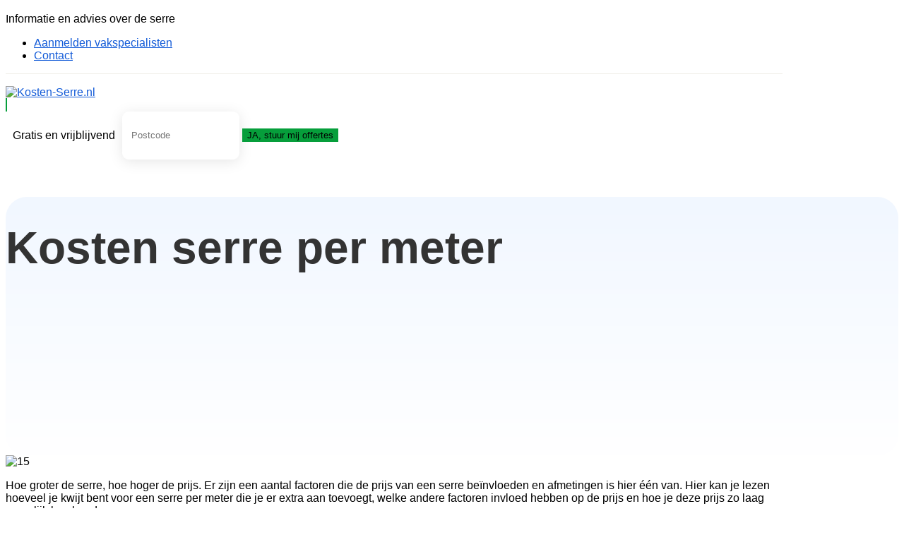

--- FILE ---
content_type: text/html; charset=UTF-8
request_url: https://www.kosten-serre.nl/per-meter/
body_size: 16800
content:
<!DOCTYPE html>
<html lang="nl-NL" class="no-js">
   <head>
      <meta charset="UTF-8">
      <meta name="viewport" content="width=device-width">
      <link rel="profile" href="//gmpg.org/xfn/11">
      <link rel="pingback" href="//www.kosten-serre.nl/xmlrpc.php">
      <link href="//www.kosten-serre.nl/wp-content/themes/teamoa/assets/css/main_style.css" rel="stylesheet">
      <title>Kosten serre per meter &#8211; Kosten-Serre.nl</title>
    <style>
        #wpadminbar #wp-admin-bar-p404_free_top_button .ab-icon:before {
            content: "\f103";
            color: red;
            top: 2px;
        }
    </style>
<meta name='robots' content='max-image-preview:large, max-snippet:-1, max-video-preview:-1' />
<link rel="canonical" href="https://www.kosten-serre.nl/per-meter/">
<meta name="description" content="Hoe groter de serre, hoe hoger de prijs. Er zijn een aantal factoren die de prijs van een serre beïnvloeden en afmetingen is hier één van. Hier kan je lezen hoe">
<meta property="og:title" content="Kosten serre per meter &#8211; Kosten-Serre.nl">
<meta property="og:type" content="article">
<meta property="og:image" content="//www.kosten-serre.nl/wp-content/uploads/15.png">
<meta property="og:image:width" content="750">
<meta property="og:image:height" content="500">
<meta property="og:image:alt" content="15">
<meta property="og:description" content="Hoe groter de serre, hoe hoger de prijs. Er zijn een aantal factoren die de prijs van een serre beïnvloeden en afmetingen is hier één van. Hier kan je lezen hoe">
<meta property="og:url" content="//www.kosten-serre.nl/per-meter/">
<meta property="og:locale" content="nl_NL">
<meta property="og:site_name" content="Kosten-Serre.nl">
<meta property="article:published_time" content="2017-01-17T16:24:54+01:00">
<meta property="article:modified_time" content="2017-01-17T16:24:54+01:00">
<meta property="og:updated_time" content="2017-01-17T16:24:54+01:00">
<meta name="twitter:card" content="summary_large_image">
<meta name="twitter:image" content="//www.kosten-serre.nl/wp-content/uploads/15.png">
<meta name="author" content="sDFKJHSFSD34234FK34g8934gg49j8j8gjjJKFFFFFF">
<meta name="date" content="2017-01-17T16:24:54+01:00">
<link rel="alternate" type="application/rss+xml" title="Kosten-Serre.nl &raquo; feed" href="//www.kosten-serre.nl/feed/" />
<link rel="alternate" type="application/rss+xml" title="Kosten-Serre.nl &raquo; reacties feed" href="//www.kosten-serre.nl/comments/feed/" />
<link rel="alternate" title="oEmbed (JSON)" type="application/json+oembed" href="//www.kosten-serre.nl/wp-json/oembed/1.0/embed?url=https%3A%2F%2Fwww.kosten-serre.nl%2Fper-meter%2F" />
<link rel="alternate" title="oEmbed (XML)" type="text/xml+oembed" href="//www.kosten-serre.nl/wp-json/oembed/1.0/embed?url=https%3A%2F%2Fwww.kosten-serre.nl%2Fper-meter%2F&#038;format=xml" />
<style id='wp-img-auto-sizes-contain-inline-css'>
img:is([sizes=auto i],[sizes^="auto," i]){contain-intrinsic-size:3000px 1500px}
/*# sourceURL=wp-img-auto-sizes-contain-inline-css */
</style>

<style id='wp-emoji-styles-inline-css'>

	img.wp-smiley, img.emoji {
		display: inline !important;
		border: none !important;
		box-shadow: none !important;
		height: 1em !important;
		width: 1em !important;
		margin: 0 0.07em !important;
		vertical-align: -0.1em !important;
		background: none !important;
		padding: 0 !important;
	}
/*# sourceURL=wp-emoji-styles-inline-css */
</style>
<link rel='stylesheet' id='wp-block-library-css' href='//www.kosten-serre.nl/wp-includes/css/dist/block-library/style.min.css?ver=6.9' media='all' />
<style id='wp-block-heading-inline-css'>
h1:where(.wp-block-heading).has-background,h2:where(.wp-block-heading).has-background,h3:where(.wp-block-heading).has-background,h4:where(.wp-block-heading).has-background,h5:where(.wp-block-heading).has-background,h6:where(.wp-block-heading).has-background{padding:1.25em 2.375em}h1.has-text-align-left[style*=writing-mode]:where([style*=vertical-lr]),h1.has-text-align-right[style*=writing-mode]:where([style*=vertical-rl]),h2.has-text-align-left[style*=writing-mode]:where([style*=vertical-lr]),h2.has-text-align-right[style*=writing-mode]:where([style*=vertical-rl]),h3.has-text-align-left[style*=writing-mode]:where([style*=vertical-lr]),h3.has-text-align-right[style*=writing-mode]:where([style*=vertical-rl]),h4.has-text-align-left[style*=writing-mode]:where([style*=vertical-lr]),h4.has-text-align-right[style*=writing-mode]:where([style*=vertical-rl]),h5.has-text-align-left[style*=writing-mode]:where([style*=vertical-lr]),h5.has-text-align-right[style*=writing-mode]:where([style*=vertical-rl]),h6.has-text-align-left[style*=writing-mode]:where([style*=vertical-lr]),h6.has-text-align-right[style*=writing-mode]:where([style*=vertical-rl]){rotate:180deg}
/*# sourceURL=//www.kosten-serre.nl/wp-includes/blocks/heading/style.min.css */
</style>
<style id='wp-block-image-inline-css'>
.wp-block-image>a,.wp-block-image>figure>a{display:inline-block}.wp-block-image img{box-sizing:border-box;height:auto;max-width:100%;vertical-align:bottom}@media not (prefers-reduced-motion){.wp-block-image img.hide{visibility:hidden}.wp-block-image img.show{animation:show-content-image .4s}}.wp-block-image[style*=border-radius] img,.wp-block-image[style*=border-radius]>a{border-radius:inherit}.wp-block-image.has-custom-border img{box-sizing:border-box}.wp-block-image.aligncenter{text-align:center}.wp-block-image.alignfull>a,.wp-block-image.alignwide>a{width:100%}.wp-block-image.alignfull img,.wp-block-image.alignwide img{height:auto;width:100%}.wp-block-image .aligncenter,.wp-block-image .alignleft,.wp-block-image .alignright,.wp-block-image.aligncenter,.wp-block-image.alignleft,.wp-block-image.alignright{display:table}.wp-block-image .aligncenter>figcaption,.wp-block-image .alignleft>figcaption,.wp-block-image .alignright>figcaption,.wp-block-image.aligncenter>figcaption,.wp-block-image.alignleft>figcaption,.wp-block-image.alignright>figcaption{caption-side:bottom;display:table-caption}.wp-block-image .alignleft{float:left;margin:.5em 1em .5em 0}.wp-block-image .alignright{float:right;margin:.5em 0 .5em 1em}.wp-block-image .aligncenter{margin-left:auto;margin-right:auto}.wp-block-image :where(figcaption){margin-bottom:1em;margin-top:.5em}.wp-block-image.is-style-circle-mask img{border-radius:9999px}@supports ((-webkit-mask-image:none) or (mask-image:none)) or (-webkit-mask-image:none){.wp-block-image.is-style-circle-mask img{border-radius:0;-webkit-mask-image:url('data:image/svg+xml;utf8,<svg viewBox="0 0 100 100" xmlns="//www.w3.org/2000/svg"><circle cx="50" cy="50" r="50"/></svg>');mask-image:url('data:image/svg+xml;utf8,<svg viewBox="0 0 100 100" xmlns="//www.w3.org/2000/svg"><circle cx="50" cy="50" r="50"/></svg>');mask-mode:alpha;-webkit-mask-position:center;mask-position:center;-webkit-mask-repeat:no-repeat;mask-repeat:no-repeat;-webkit-mask-size:contain;mask-size:contain}}:root :where(.wp-block-image.is-style-rounded img,.wp-block-image .is-style-rounded img){border-radius:9999px}.wp-block-image figure{margin:0}.wp-lightbox-container{display:flex;flex-direction:column;position:relative}.wp-lightbox-container img{cursor:zoom-in}.wp-lightbox-container img:hover+button{opacity:1}.wp-lightbox-container button{align-items:center;backdrop-filter:blur(16px) saturate(180%);background-color:#5a5a5a40;border:none;border-radius:4px;cursor:zoom-in;display:flex;height:20px;justify-content:center;opacity:0;padding:0;position:absolute;right:16px;text-align:center;top:16px;width:20px;z-index:100}@media not (prefers-reduced-motion){.wp-lightbox-container button{transition:opacity .2s ease}}.wp-lightbox-container button:focus-visible{outline:3px auto #5a5a5a40;outline:3px auto -webkit-focus-ring-color;outline-offset:3px}.wp-lightbox-container button:hover{cursor:pointer;opacity:1}.wp-lightbox-container button:focus{opacity:1}.wp-lightbox-container button:focus,.wp-lightbox-container button:hover,.wp-lightbox-container button:not(:hover):not(:active):not(.has-background){background-color:#5a5a5a40;border:none}.wp-lightbox-overlay{box-sizing:border-box;cursor:zoom-out;height:100vh;left:0;overflow:hidden;position:fixed;top:0;visibility:hidden;width:100%;z-index:100000}.wp-lightbox-overlay .close-button{align-items:center;cursor:pointer;display:flex;justify-content:center;min-height:40px;min-width:40px;padding:0;position:absolute;right:calc(env(safe-area-inset-right) + 16px);top:calc(env(safe-area-inset-top) + 16px);z-index:5000000}.wp-lightbox-overlay .close-button:focus,.wp-lightbox-overlay .close-button:hover,.wp-lightbox-overlay .close-button:not(:hover):not(:active):not(.has-background){background:none;border:none}.wp-lightbox-overlay .lightbox-image-container{height:var(--wp--lightbox-container-height);left:50%;overflow:hidden;position:absolute;top:50%;transform:translate(-50%,-50%);transform-origin:top left;width:var(--wp--lightbox-container-width);z-index:9999999999}.wp-lightbox-overlay .wp-block-image{align-items:center;box-sizing:border-box;display:flex;height:100%;justify-content:center;margin:0;position:relative;transform-origin:0 0;width:100%;z-index:3000000}.wp-lightbox-overlay .wp-block-image img{height:var(--wp--lightbox-image-height);min-height:var(--wp--lightbox-image-height);min-width:var(--wp--lightbox-image-width);width:var(--wp--lightbox-image-width)}.wp-lightbox-overlay .wp-block-image figcaption{display:none}.wp-lightbox-overlay button{background:none;border:none}.wp-lightbox-overlay .scrim{background-color:#fff;height:100%;opacity:.9;position:absolute;width:100%;z-index:2000000}.wp-lightbox-overlay.active{visibility:visible}@media not (prefers-reduced-motion){.wp-lightbox-overlay.active{animation:turn-on-visibility .25s both}.wp-lightbox-overlay.active img{animation:turn-on-visibility .35s both}.wp-lightbox-overlay.show-closing-animation:not(.active){animation:turn-off-visibility .35s both}.wp-lightbox-overlay.show-closing-animation:not(.active) img{animation:turn-off-visibility .25s both}.wp-lightbox-overlay.zoom.active{animation:none;opacity:1;visibility:visible}.wp-lightbox-overlay.zoom.active .lightbox-image-container{animation:lightbox-zoom-in .4s}.wp-lightbox-overlay.zoom.active .lightbox-image-container img{animation:none}.wp-lightbox-overlay.zoom.active .scrim{animation:turn-on-visibility .4s forwards}.wp-lightbox-overlay.zoom.show-closing-animation:not(.active){animation:none}.wp-lightbox-overlay.zoom.show-closing-animation:not(.active) .lightbox-image-container{animation:lightbox-zoom-out .4s}.wp-lightbox-overlay.zoom.show-closing-animation:not(.active) .lightbox-image-container img{animation:none}.wp-lightbox-overlay.zoom.show-closing-animation:not(.active) .scrim{animation:turn-off-visibility .4s forwards}}@keyframes show-content-image{0%{visibility:hidden}99%{visibility:hidden}to{visibility:visible}}@keyframes turn-on-visibility{0%{opacity:0}to{opacity:1}}@keyframes turn-off-visibility{0%{opacity:1;visibility:visible}99%{opacity:0;visibility:visible}to{opacity:0;visibility:hidden}}@keyframes lightbox-zoom-in{0%{transform:translate(calc((-100vw + var(--wp--lightbox-scrollbar-width))/2 + var(--wp--lightbox-initial-left-position)),calc(-50vh + var(--wp--lightbox-initial-top-position))) scale(var(--wp--lightbox-scale))}to{transform:translate(-50%,-50%) scale(1)}}@keyframes lightbox-zoom-out{0%{transform:translate(-50%,-50%) scale(1);visibility:visible}99%{visibility:visible}to{transform:translate(calc((-100vw + var(--wp--lightbox-scrollbar-width))/2 + var(--wp--lightbox-initial-left-position)),calc(-50vh + var(--wp--lightbox-initial-top-position))) scale(var(--wp--lightbox-scale));visibility:hidden}}
/*# sourceURL=//www.kosten-serre.nl/wp-includes/blocks/image/style.min.css */
</style>
<style id='wp-block-image-theme-inline-css'>
:root :where(.wp-block-image figcaption){color:#555;font-size:13px;text-align:center}.is-dark-theme :root :where(.wp-block-image figcaption){color:#ffffffa6}.wp-block-image{margin:0 0 1em}
/*# sourceURL=//www.kosten-serre.nl/wp-includes/blocks/image/theme.min.css */
</style>
<style id='wp-block-latest-posts-inline-css'>
.wp-block-latest-posts{box-sizing:border-box}.wp-block-latest-posts.alignleft{margin-right:2em}.wp-block-latest-posts.alignright{margin-left:2em}.wp-block-latest-posts.wp-block-latest-posts__list{list-style:none}.wp-block-latest-posts.wp-block-latest-posts__list li{clear:both;overflow-wrap:break-word}.wp-block-latest-posts.is-grid{display:flex;flex-wrap:wrap}.wp-block-latest-posts.is-grid li{margin:0 1.25em 1.25em 0;width:100%}@media (min-width:600px){.wp-block-latest-posts.columns-2 li{width:calc(50% - .625em)}.wp-block-latest-posts.columns-2 li:nth-child(2n){margin-right:0}.wp-block-latest-posts.columns-3 li{width:calc(33.33333% - .83333em)}.wp-block-latest-posts.columns-3 li:nth-child(3n){margin-right:0}.wp-block-latest-posts.columns-4 li{width:calc(25% - .9375em)}.wp-block-latest-posts.columns-4 li:nth-child(4n){margin-right:0}.wp-block-latest-posts.columns-5 li{width:calc(20% - 1em)}.wp-block-latest-posts.columns-5 li:nth-child(5n){margin-right:0}.wp-block-latest-posts.columns-6 li{width:calc(16.66667% - 1.04167em)}.wp-block-latest-posts.columns-6 li:nth-child(6n){margin-right:0}}:root :where(.wp-block-latest-posts.is-grid){padding:0}:root :where(.wp-block-latest-posts.wp-block-latest-posts__list){padding-left:0}.wp-block-latest-posts__post-author,.wp-block-latest-posts__post-date{display:block;font-size:.8125em}.wp-block-latest-posts__post-excerpt,.wp-block-latest-posts__post-full-content{margin-bottom:1em;margin-top:.5em}.wp-block-latest-posts__featured-image a{display:inline-block}.wp-block-latest-posts__featured-image img{height:auto;max-width:100%;width:auto}.wp-block-latest-posts__featured-image.alignleft{float:left;margin-right:1em}.wp-block-latest-posts__featured-image.alignright{float:right;margin-left:1em}.wp-block-latest-posts__featured-image.aligncenter{margin-bottom:1em;text-align:center}
/*# sourceURL=//www.kosten-serre.nl/wp-includes/blocks/latest-posts/style.min.css */
</style>
<style id='wp-block-group-inline-css'>
.wp-block-group{box-sizing:border-box}:where(.wp-block-group.wp-block-group-is-layout-constrained){position:relative}
/*# sourceURL=//www.kosten-serre.nl/wp-includes/blocks/group/style.min.css */
</style>
<style id='wp-block-group-theme-inline-css'>
:where(.wp-block-group.has-background){padding:1.25em 2.375em}
/*# sourceURL=//www.kosten-serre.nl/wp-includes/blocks/group/theme.min.css */
</style>
<style id='wp-block-paragraph-inline-css'>
.is-small-text{font-size:.875em}.is-regular-text{font-size:1em}.is-large-text{font-size:2.25em}.is-larger-text{font-size:3em}.has-drop-cap:not(:focus):first-letter{float:left;font-size:8.4em;font-style:normal;font-weight:100;line-height:.68;margin:.05em .1em 0 0;text-transform:uppercase}body.rtl .has-drop-cap:not(:focus):first-letter{float:none;margin-left:.1em}p.has-drop-cap.has-background{overflow:hidden}:root :where(p.has-background){padding:1.25em 2.375em}:where(p.has-text-color:not(.has-link-color)) a{color:inherit}p.has-text-align-left[style*="writing-mode:vertical-lr"],p.has-text-align-right[style*="writing-mode:vertical-rl"]{rotate:180deg}
/*# sourceURL=//www.kosten-serre.nl/wp-includes/blocks/paragraph/style.min.css */
</style>
<style id='wp-block-quote-inline-css'>
.wp-block-quote{box-sizing:border-box;overflow-wrap:break-word}.wp-block-quote.is-large:where(:not(.is-style-plain)),.wp-block-quote.is-style-large:where(:not(.is-style-plain)){margin-bottom:1em;padding:0 1em}.wp-block-quote.is-large:where(:not(.is-style-plain)) p,.wp-block-quote.is-style-large:where(:not(.is-style-plain)) p{font-size:1.5em;font-style:italic;line-height:1.6}.wp-block-quote.is-large:where(:not(.is-style-plain)) cite,.wp-block-quote.is-large:where(:not(.is-style-plain)) footer,.wp-block-quote.is-style-large:where(:not(.is-style-plain)) cite,.wp-block-quote.is-style-large:where(:not(.is-style-plain)) footer{font-size:1.125em;text-align:right}.wp-block-quote>cite{display:block}
/*# sourceURL=//www.kosten-serre.nl/wp-includes/blocks/quote/style.min.css */
</style>
<style id='wp-block-quote-theme-inline-css'>
.wp-block-quote{border-left:.25em solid;margin:0 0 1.75em;padding-left:1em}.wp-block-quote cite,.wp-block-quote footer{color:currentColor;font-size:.8125em;font-style:normal;position:relative}.wp-block-quote:where(.has-text-align-right){border-left:none;border-right:.25em solid;padding-left:0;padding-right:1em}.wp-block-quote:where(.has-text-align-center){border:none;padding-left:0}.wp-block-quote.is-large,.wp-block-quote.is-style-large,.wp-block-quote:where(.is-style-plain){border:none}
/*# sourceURL=//www.kosten-serre.nl/wp-includes/blocks/quote/theme.min.css */
</style>
<style id='wp-block-table-inline-css'>
.wp-block-table{overflow-x:auto}.wp-block-table table{border-collapse:collapse;width:100%}.wp-block-table thead{border-bottom:3px solid}.wp-block-table tfoot{border-top:3px solid}.wp-block-table td,.wp-block-table th{border:1px solid;padding:.5em}.wp-block-table .has-fixed-layout{table-layout:fixed;width:100%}.wp-block-table .has-fixed-layout td,.wp-block-table .has-fixed-layout th{word-break:break-word}.wp-block-table.aligncenter,.wp-block-table.alignleft,.wp-block-table.alignright{display:table;width:auto}.wp-block-table.aligncenter td,.wp-block-table.aligncenter th,.wp-block-table.alignleft td,.wp-block-table.alignleft th,.wp-block-table.alignright td,.wp-block-table.alignright th{word-break:break-word}.wp-block-table .has-subtle-light-gray-background-color{background-color:#f3f4f5}.wp-block-table .has-subtle-pale-green-background-color{background-color:#e9fbe5}.wp-block-table .has-subtle-pale-blue-background-color{background-color:#e7f5fe}.wp-block-table .has-subtle-pale-pink-background-color{background-color:#fcf0ef}.wp-block-table.is-style-stripes{background-color:initial;border-collapse:inherit;border-spacing:0}.wp-block-table.is-style-stripes tbody tr:nth-child(odd){background-color:#f0f0f0}.wp-block-table.is-style-stripes.has-subtle-light-gray-background-color tbody tr:nth-child(odd){background-color:#f3f4f5}.wp-block-table.is-style-stripes.has-subtle-pale-green-background-color tbody tr:nth-child(odd){background-color:#e9fbe5}.wp-block-table.is-style-stripes.has-subtle-pale-blue-background-color tbody tr:nth-child(odd){background-color:#e7f5fe}.wp-block-table.is-style-stripes.has-subtle-pale-pink-background-color tbody tr:nth-child(odd){background-color:#fcf0ef}.wp-block-table.is-style-stripes td,.wp-block-table.is-style-stripes th{border-color:#0000}.wp-block-table.is-style-stripes{border-bottom:1px solid #f0f0f0}.wp-block-table .has-border-color td,.wp-block-table .has-border-color th,.wp-block-table .has-border-color tr,.wp-block-table .has-border-color>*{border-color:inherit}.wp-block-table table[style*=border-top-color] tr:first-child,.wp-block-table table[style*=border-top-color] tr:first-child td,.wp-block-table table[style*=border-top-color] tr:first-child th,.wp-block-table table[style*=border-top-color]>*,.wp-block-table table[style*=border-top-color]>* td,.wp-block-table table[style*=border-top-color]>* th{border-top-color:inherit}.wp-block-table table[style*=border-top-color] tr:not(:first-child){border-top-color:initial}.wp-block-table table[style*=border-right-color] td:last-child,.wp-block-table table[style*=border-right-color] th,.wp-block-table table[style*=border-right-color] tr,.wp-block-table table[style*=border-right-color]>*{border-right-color:inherit}.wp-block-table table[style*=border-bottom-color] tr:last-child,.wp-block-table table[style*=border-bottom-color] tr:last-child td,.wp-block-table table[style*=border-bottom-color] tr:last-child th,.wp-block-table table[style*=border-bottom-color]>*,.wp-block-table table[style*=border-bottom-color]>* td,.wp-block-table table[style*=border-bottom-color]>* th{border-bottom-color:inherit}.wp-block-table table[style*=border-bottom-color] tr:not(:last-child){border-bottom-color:initial}.wp-block-table table[style*=border-left-color] td:first-child,.wp-block-table table[style*=border-left-color] th,.wp-block-table table[style*=border-left-color] tr,.wp-block-table table[style*=border-left-color]>*{border-left-color:inherit}.wp-block-table table[style*=border-style] td,.wp-block-table table[style*=border-style] th,.wp-block-table table[style*=border-style] tr,.wp-block-table table[style*=border-style]>*{border-style:inherit}.wp-block-table table[style*=border-width] td,.wp-block-table table[style*=border-width] th,.wp-block-table table[style*=border-width] tr,.wp-block-table table[style*=border-width]>*{border-style:inherit;border-width:inherit}
/*# sourceURL=//www.kosten-serre.nl/wp-includes/blocks/table/style.min.css */
</style>
<style id='wp-block-table-theme-inline-css'>
.wp-block-table{margin:0 0 1em}.wp-block-table td,.wp-block-table th{word-break:normal}.wp-block-table :where(figcaption){color:#555;font-size:13px;text-align:center}.is-dark-theme .wp-block-table :where(figcaption){color:#ffffffa6}
/*# sourceURL=//www.kosten-serre.nl/wp-includes/blocks/table/theme.min.css */
</style>
<style id='global-styles-inline-css'>
:root{--wp--preset--aspect-ratio--square: 1;--wp--preset--aspect-ratio--4-3: 4/3;--wp--preset--aspect-ratio--3-4: 3/4;--wp--preset--aspect-ratio--3-2: 3/2;--wp--preset--aspect-ratio--2-3: 2/3;--wp--preset--aspect-ratio--16-9: 16/9;--wp--preset--aspect-ratio--9-16: 9/16;--wp--preset--color--black: #000000;--wp--preset--color--cyan-bluish-gray: #abb8c3;--wp--preset--color--white: #fff;--wp--preset--color--pale-pink: #f78da7;--wp--preset--color--vivid-red: #cf2e2e;--wp--preset--color--luminous-vivid-orange: #ff6900;--wp--preset--color--luminous-vivid-amber: #fcb900;--wp--preset--color--light-green-cyan: #7bdcb5;--wp--preset--color--vivid-green-cyan: #00d084;--wp--preset--color--pale-cyan-blue: #8ed1fc;--wp--preset--color--vivid-cyan-blue: #0693e3;--wp--preset--color--vivid-purple: #9b51e0;--wp--preset--color--dark-gray: #111;--wp--preset--color--light-gray: #f1f1f1;--wp--preset--color--yellow: #f4ca16;--wp--preset--color--dark-brown: #352712;--wp--preset--color--medium-pink: #e53b51;--wp--preset--color--light-pink: #ffe5d1;--wp--preset--color--dark-purple: #2e2256;--wp--preset--color--purple: #674970;--wp--preset--color--blue-gray: #22313f;--wp--preset--color--bright-blue: #55c3dc;--wp--preset--color--light-blue: #e9f2f9;--wp--preset--gradient--vivid-cyan-blue-to-vivid-purple: linear-gradient(135deg,rgb(6,147,227) 0%,rgb(155,81,224) 100%);--wp--preset--gradient--light-green-cyan-to-vivid-green-cyan: linear-gradient(135deg,rgb(122,220,180) 0%,rgb(0,208,130) 100%);--wp--preset--gradient--luminous-vivid-amber-to-luminous-vivid-orange: linear-gradient(135deg,rgb(252,185,0) 0%,rgb(255,105,0) 100%);--wp--preset--gradient--luminous-vivid-orange-to-vivid-red: linear-gradient(135deg,rgb(255,105,0) 0%,rgb(207,46,46) 100%);--wp--preset--gradient--very-light-gray-to-cyan-bluish-gray: linear-gradient(135deg,rgb(238,238,238) 0%,rgb(169,184,195) 100%);--wp--preset--gradient--cool-to-warm-spectrum: linear-gradient(135deg,rgb(74,234,220) 0%,rgb(151,120,209) 20%,rgb(207,42,186) 40%,rgb(238,44,130) 60%,rgb(251,105,98) 80%,rgb(254,248,76) 100%);--wp--preset--gradient--blush-light-purple: linear-gradient(135deg,rgb(255,206,236) 0%,rgb(152,150,240) 100%);--wp--preset--gradient--blush-bordeaux: linear-gradient(135deg,rgb(254,205,165) 0%,rgb(254,45,45) 50%,rgb(107,0,62) 100%);--wp--preset--gradient--luminous-dusk: linear-gradient(135deg,rgb(255,203,112) 0%,rgb(199,81,192) 50%,rgb(65,88,208) 100%);--wp--preset--gradient--pale-ocean: linear-gradient(135deg,rgb(255,245,203) 0%,rgb(182,227,212) 50%,rgb(51,167,181) 100%);--wp--preset--gradient--electric-grass: linear-gradient(135deg,rgb(202,248,128) 0%,rgb(113,206,126) 100%);--wp--preset--gradient--midnight: linear-gradient(135deg,rgb(2,3,129) 0%,rgb(40,116,252) 100%);--wp--preset--gradient--dark-gray-gradient-gradient: linear-gradient(90deg, rgba(17,17,17,1) 0%, rgba(42,42,42,1) 100%);--wp--preset--gradient--light-gray-gradient: linear-gradient(90deg, rgba(241,241,241,1) 0%, rgba(215,215,215,1) 100%);--wp--preset--gradient--white-gradient: linear-gradient(90deg, rgba(255,255,255,1) 0%, rgba(230,230,230,1) 100%);--wp--preset--gradient--yellow-gradient: linear-gradient(90deg, rgba(244,202,22,1) 0%, rgba(205,168,10,1) 100%);--wp--preset--gradient--dark-brown-gradient: linear-gradient(90deg, rgba(53,39,18,1) 0%, rgba(91,67,31,1) 100%);--wp--preset--gradient--medium-pink-gradient: linear-gradient(90deg, rgba(229,59,81,1) 0%, rgba(209,28,51,1) 100%);--wp--preset--gradient--light-pink-gradient: linear-gradient(90deg, rgba(255,229,209,1) 0%, rgba(255,200,158,1) 100%);--wp--preset--gradient--dark-purple-gradient: linear-gradient(90deg, rgba(46,34,86,1) 0%, rgba(66,48,123,1) 100%);--wp--preset--gradient--purple-gradient: linear-gradient(90deg, rgba(103,73,112,1) 0%, rgba(131,93,143,1) 100%);--wp--preset--gradient--blue-gray-gradient: linear-gradient(90deg, rgba(34,49,63,1) 0%, rgba(52,75,96,1) 100%);--wp--preset--gradient--bright-blue-gradient: linear-gradient(90deg, rgba(85,195,220,1) 0%, rgba(43,180,211,1) 100%);--wp--preset--gradient--light-blue-gradient: linear-gradient(90deg, rgba(233,242,249,1) 0%, rgba(193,218,238,1) 100%);--wp--preset--font-size--small: 13px;--wp--preset--font-size--medium: 20px;--wp--preset--font-size--large: 36px;--wp--preset--font-size--x-large: 42px;--wp--preset--spacing--20: 0.44rem;--wp--preset--spacing--30: 0.67rem;--wp--preset--spacing--40: 1rem;--wp--preset--spacing--50: 1.5rem;--wp--preset--spacing--60: 2.25rem;--wp--preset--spacing--70: 3.38rem;--wp--preset--spacing--80: 5.06rem;--wp--preset--shadow--natural: 6px 6px 9px rgba(0, 0, 0, 0.2);--wp--preset--shadow--deep: 12px 12px 50px rgba(0, 0, 0, 0.4);--wp--preset--shadow--sharp: 6px 6px 0px rgba(0, 0, 0, 0.2);--wp--preset--shadow--outlined: 6px 6px 0px -3px rgb(255, 255, 255), 6px 6px rgb(0, 0, 0);--wp--preset--shadow--crisp: 6px 6px 0px rgb(0, 0, 0);}:where(.is-layout-flex){gap: 0.5em;}:where(.is-layout-grid){gap: 0.5em;}body .is-layout-flex{display: flex;}.is-layout-flex{flex-wrap: wrap;align-items: center;}.is-layout-flex > :is(*, div){margin: 0;}body .is-layout-grid{display: grid;}.is-layout-grid > :is(*, div){margin: 0;}:where(.wp-block-columns.is-layout-flex){gap: 2em;}:where(.wp-block-columns.is-layout-grid){gap: 2em;}:where(.wp-block-post-template.is-layout-flex){gap: 1.25em;}:where(.wp-block-post-template.is-layout-grid){gap: 1.25em;}.has-black-color{color: var(--wp--preset--color--black) !important;}.has-cyan-bluish-gray-color{color: var(--wp--preset--color--cyan-bluish-gray) !important;}.has-white-color{color: var(--wp--preset--color--white) !important;}.has-pale-pink-color{color: var(--wp--preset--color--pale-pink) !important;}.has-vivid-red-color{color: var(--wp--preset--color--vivid-red) !important;}.has-luminous-vivid-orange-color{color: var(--wp--preset--color--luminous-vivid-orange) !important;}.has-luminous-vivid-amber-color{color: var(--wp--preset--color--luminous-vivid-amber) !important;}.has-light-green-cyan-color{color: var(--wp--preset--color--light-green-cyan) !important;}.has-vivid-green-cyan-color{color: var(--wp--preset--color--vivid-green-cyan) !important;}.has-pale-cyan-blue-color{color: var(--wp--preset--color--pale-cyan-blue) !important;}.has-vivid-cyan-blue-color{color: var(--wp--preset--color--vivid-cyan-blue) !important;}.has-vivid-purple-color{color: var(--wp--preset--color--vivid-purple) !important;}.has-black-background-color{background-color: var(--wp--preset--color--black) !important;}.has-cyan-bluish-gray-background-color{background-color: var(--wp--preset--color--cyan-bluish-gray) !important;}.has-white-background-color{background-color: var(--wp--preset--color--white) !important;}.has-pale-pink-background-color{background-color: var(--wp--preset--color--pale-pink) !important;}.has-vivid-red-background-color{background-color: var(--wp--preset--color--vivid-red) !important;}.has-luminous-vivid-orange-background-color{background-color: var(--wp--preset--color--luminous-vivid-orange) !important;}.has-luminous-vivid-amber-background-color{background-color: var(--wp--preset--color--luminous-vivid-amber) !important;}.has-light-green-cyan-background-color{background-color: var(--wp--preset--color--light-green-cyan) !important;}.has-vivid-green-cyan-background-color{background-color: var(--wp--preset--color--vivid-green-cyan) !important;}.has-pale-cyan-blue-background-color{background-color: var(--wp--preset--color--pale-cyan-blue) !important;}.has-vivid-cyan-blue-background-color{background-color: var(--wp--preset--color--vivid-cyan-blue) !important;}.has-vivid-purple-background-color{background-color: var(--wp--preset--color--vivid-purple) !important;}.has-black-border-color{border-color: var(--wp--preset--color--black) !important;}.has-cyan-bluish-gray-border-color{border-color: var(--wp--preset--color--cyan-bluish-gray) !important;}.has-white-border-color{border-color: var(--wp--preset--color--white) !important;}.has-pale-pink-border-color{border-color: var(--wp--preset--color--pale-pink) !important;}.has-vivid-red-border-color{border-color: var(--wp--preset--color--vivid-red) !important;}.has-luminous-vivid-orange-border-color{border-color: var(--wp--preset--color--luminous-vivid-orange) !important;}.has-luminous-vivid-amber-border-color{border-color: var(--wp--preset--color--luminous-vivid-amber) !important;}.has-light-green-cyan-border-color{border-color: var(--wp--preset--color--light-green-cyan) !important;}.has-vivid-green-cyan-border-color{border-color: var(--wp--preset--color--vivid-green-cyan) !important;}.has-pale-cyan-blue-border-color{border-color: var(--wp--preset--color--pale-cyan-blue) !important;}.has-vivid-cyan-blue-border-color{border-color: var(--wp--preset--color--vivid-cyan-blue) !important;}.has-vivid-purple-border-color{border-color: var(--wp--preset--color--vivid-purple) !important;}.has-vivid-cyan-blue-to-vivid-purple-gradient-background{background: var(--wp--preset--gradient--vivid-cyan-blue-to-vivid-purple) !important;}.has-light-green-cyan-to-vivid-green-cyan-gradient-background{background: var(--wp--preset--gradient--light-green-cyan-to-vivid-green-cyan) !important;}.has-luminous-vivid-amber-to-luminous-vivid-orange-gradient-background{background: var(--wp--preset--gradient--luminous-vivid-amber-to-luminous-vivid-orange) !important;}.has-luminous-vivid-orange-to-vivid-red-gradient-background{background: var(--wp--preset--gradient--luminous-vivid-orange-to-vivid-red) !important;}.has-very-light-gray-to-cyan-bluish-gray-gradient-background{background: var(--wp--preset--gradient--very-light-gray-to-cyan-bluish-gray) !important;}.has-cool-to-warm-spectrum-gradient-background{background: var(--wp--preset--gradient--cool-to-warm-spectrum) !important;}.has-blush-light-purple-gradient-background{background: var(--wp--preset--gradient--blush-light-purple) !important;}.has-blush-bordeaux-gradient-background{background: var(--wp--preset--gradient--blush-bordeaux) !important;}.has-luminous-dusk-gradient-background{background: var(--wp--preset--gradient--luminous-dusk) !important;}.has-pale-ocean-gradient-background{background: var(--wp--preset--gradient--pale-ocean) !important;}.has-electric-grass-gradient-background{background: var(--wp--preset--gradient--electric-grass) !important;}.has-midnight-gradient-background{background: var(--wp--preset--gradient--midnight) !important;}.has-small-font-size{font-size: var(--wp--preset--font-size--small) !important;}.has-medium-font-size{font-size: var(--wp--preset--font-size--medium) !important;}.has-large-font-size{font-size: var(--wp--preset--font-size--large) !important;}.has-x-large-font-size{font-size: var(--wp--preset--font-size--x-large) !important;}
/*# sourceURL=global-styles-inline-css */
</style>
<style id='core-block-supports-inline-css'>
.wp-container-core-group-is-layout-ad2f72ca{flex-wrap:nowrap;}
/*# sourceURL=core-block-supports-inline-css */
</style>

<style id='classic-theme-styles-inline-css'>
/*! This file is auto-generated */
.wp-block-button__link{color:#fff;background-color:#32373c;border-radius:9999px;box-shadow:none;text-decoration:none;padding:calc(.667em + 2px) calc(1.333em + 2px);font-size:1.125em}.wp-block-file__button{background:#32373c;color:#fff;text-decoration:none}
/*# sourceURL=/wp-includes/css/classic-themes.min.css */
</style>
<link rel='stylesheet' id='ez-toc-css' href='//www.kosten-serre.nl/wp-content/plugins/easy-table-of-contents/assets/css/screen.min.css?ver=2.0.74' media='all' />
<style id='ez-toc-inline-css'>
div#ez-toc-container .ez-toc-title {font-size: 120%;}div#ez-toc-container .ez-toc-title {font-weight: 400;}div#ez-toc-container ul li , div#ez-toc-container ul li a {font-size: 95%;}div#ez-toc-container ul li , div#ez-toc-container ul li a {font-weight: 400;}div#ez-toc-container nav ul ul li {font-size: 90%;}div#ez-toc-container {width: 100%;}
.ez-toc-container-direction {direction: ltr;}.ez-toc-counter ul{counter-reset: item ;}.ez-toc-counter nav ul li a::before {content: counters(item, '.', decimal) '. ';display: inline-block;counter-increment: item;flex-grow: 0;flex-shrink: 0;margin-right: .2em; float: left; }.ez-toc-widget-direction {direction: ltr;}.ez-toc-widget-container ul{counter-reset: item ;}.ez-toc-widget-container nav ul li a::before {content: counters(item, '.', decimal) '. ';display: inline-block;counter-increment: item;flex-grow: 0;flex-shrink: 0;margin-right: .2em; float: left; }
/*# sourceURL=ez-toc-inline-css */
</style>
<link rel='stylesheet' id='wpfront-notification-bar-css' href='//www.kosten-serre.nl/wp-content/plugins/wpfront-notification-bar/css/wpfront-notification-bar.min.css?ver=3.5.1.05102' media='all' />
<link rel='stylesheet' id='zonnepanelen-style-css' href='//www.kosten-serre.nl/wp-content/themes/teamoa/style.css?ver=1769213475' media='all' />
<script src="//www.kosten-serre.nl/wp-content/plugins/responsive-scrolling-tables/js/responsivescrollingtables.js?ver=6.9" id="responsive-scrolling-tables-js"></script>
<script src="//www.kosten-serre.nl/wp-includes/js/jquery/jquery.min.js?ver=3.7.1" id="jquery-core-js"></script>
<script src="//www.kosten-serre.nl/wp-includes/js/jquery/jquery-migrate.min.js?ver=3.4.1" id="jquery-migrate-js"></script>
<script src="//www.kosten-serre.nl/wp-content/plugins/wpfront-notification-bar/js/wpfront-notification-bar.min.js?ver=3.5.1.05102" id="wpfront-notification-bar-js"></script>
<link rel="//api.w.org/" href="//www.kosten-serre.nl/wp-json/" /><link rel="alternate" title="JSON" type="application/json" href="//www.kosten-serre.nl/wp-json/wp/v2/pages/5506" /><link rel="EditURI" type="application/rsd+xml" title="RSD" href="//www.kosten-serre.nl/xmlrpc.php?rsd" />
<meta name="generator" content="WordPress 6.9" />
<link rel='shortlink' href='//www.kosten-serre.nl/?p=5506' />
         <style type="text/css">
             a:link, a:visited, a:focus, a, a:hover{
				color: #135bd8; 
			 }
			 .buttonga , .btn, .navbar-toggle{
				background-color:#069e3b; 
				border: 1px solid #069e3b;
			 }
			 .buttonga:link, .buttonga:visited{
				background-color:#069e3b; 
				border: 1px solid #069e3b;
			 }
			 .panel-widget-style{
				border-left-color:#135bd8; 
			 }
			 .widget_nav_menu ul > li > a:hover{
				color: #135bd8;
			 }
			 aside#text-15 ul li a:after {
				color: #135bd8; 
			}
			section.banner_sec {
				background:#eaeff9;

			}
			section.banner_sec .page__title{
				color: #333333;
			}
			section.banner_sec .subtitle{
				color: #333333;
			}
			.sidebar .widget.widget_nav_menu ul li a:hover:after{
				color: #135bd8; 
			}
                        .search_header .page-title{color: #333333; }
         </style>
    <link rel="icon" href="//www.kosten-serre.nl/wp-content/uploads/favicon-serre.png" sizes="32x32" />
<link rel="icon" href="//www.kosten-serre.nl/wp-content/uploads/favicon-serre.png" sizes="192x192" />
<link rel="apple-touch-icon" href="//www.kosten-serre.nl/wp-content/uploads/favicon-serre.png" />
<meta name="msapplication-TileImage" content="//www.kosten-serre.nl/wp-content/uploads/favicon-serre.png" />
		<style id="wp-custom-css">
			.rtcl .col-md-3 {
       flex: none !important;
			width: 100% !important; max-width:100%;}

section.banner_sec {
    background-image: linear-gradient(#f1f7ff, #fff);
	border-radius: 30px;}




@media (max-width: 1400px) {
    .container {
        max-width: 1100px;
	}}
.header-widgets .widget{ border:none !important;}


.header-widgets {	
    display: flex;
    align-items: center;
    float: none;
    flex-wrap: wrap;
	flex-direction: row;}
#ez-toc-container.ez-toc-light-blue {
    background: #f6f8ff;
    padding: 36px;
	border-radius: 30px;}
.headinputbox[type=text]{background-size: 20px;     margin-top: 10px;}}
 

/*temp*/


#comment{width:100%;}
@media screen and (max-width: 760px) {
	.page__title {
    line-height: 30px;
    margin-top: -20px;
}
}
.panel-widget-style{background-color:#eef3f7 !important}

.page__title{padding-top: 40px;}
img.img-fluid.related_post_img.wp-post-image{border-radius:8px;}
section.main_content-area .site-main .wp-post-image{margin-top:-90px !important;}
section.banner_sec .page__title{line-height:65px;}

/*accordion*/
.lightweight-accordion .lightweight-accordion-title {
    display: list-item;
    background: #ffffff !important;
	border-bottom: solid #d4d4d4 1px;}

.page-id-5454 .sidebar {display:none;}
.page-id-5454 .img-fluid {display:none;}
.page-id-5454 .custom-header-part{display:none;}
.page-id-5454 .header-widgets{display:none;}
.page-id-5454 .my-3 {display:none;}
.page-id-5454 .col-12 {display:none !important;}
.page-id-5454 .banner_sec{min-height:0px; margin-bottom: 20px}
	

.page-id-7 .sidebar {display:none;}
.page-id-7 .img-fluid {display:none;}
.page-id-7 .custom-header-part{display:none;}
.page-id-7 .header-widgets{display:none;}
.page-id-7 .my-3 {display:none;}
.page-id-7 .col-12 {display:none !important;}
.page-id-7 .banner_sec{min-height:0px; margin-bottom: 20px}
	
.page-id-39 .sidebar {display:none;}
.page-id-39 .img-fluid {display:none;}
.page-id-39 .custom-header-part{display:none;}
.page-id-39 .header-widgets{display:none;}
.page-id-39 .my-3 {display:none;}
.page-id-39 .col-12 {display:none !important;}
.page-id-39 .banner_sec{min-height:0px; margin-bottom: 20px}

.page-id-6 .sidebar {display:none;}
.page-id-6 .img-fluid {display:none;}
.page-id-6 .custom-header-part{display:none;}
.page-id-6 .header-widgets{display:none;}
.page-id-6 .my-3 {display:none;}
.page-id-6 .col-12 {display:none !important;}
.page-id-6 .banner_sec{min-height:0px; margin-bottom: 20px} 
td {   
    background-color: #fff !important;
	border: 1px solid #e4e4e4;}
th {
    
    background-color: #f0f5fc !important;
	border: 1px solid #d0d3e0;}
h2, .h2 {
    font-size: 23px;
    margin-top: 50px;
	margin-bottom: 30px;}

#ez-toc-container{border:none;}

.sidebar .widget.widget_nav_menu ul li a:after {
	content: "\203A";}
	.logo{padding-top:7px !important;}


/*990px max*/
@media screen and (max-width: 990px) {
	.top_bar{display:none;}
	.header-widgets{display:none;}
.header-widgets {	
    justify-content: space-evenly;
    display: flex;
    align-items: center;
    float: none;
    flex-wrap: wrap;
	flex-direction: row;}
		button.buttonga{font-size:9px;}		section.banner_sec{min-height:50px;}
	section.banner_sec .page__title {line-height:30px;}
	.wp-post-image{height:300px; margin-top:-50px !Important;}
	.subtitle{display:none;}
		.backgrwidget {	padding: 10px 5px 5px 5px!important;}
	.icon-bar{background: #333 !important;}
	.navbar-toggle{background-color: #fff;
    border: 1px solid #fff;}
	.navbar-toggle:hover{background:#e5e5e5;}
		.logo{padding-top:5px !important;}
}

.wp-image-10638{padding-top: 15px;}		</style>
		   </head>
   <body class="wp-singular page-template-default page page-id-5506 wp-custom-logo wp-embed-responsive wp-theme-teamoa">
            <div id="page" class="hfeed site">
         <a class="skip-link screen-reader-text" href="#content">
         Skip to content         </a>
         <section class="top_bar">
            <div class="container">
               <div class="row">
                  <div class="col-sm-6">
                     <!-- Top Tagline from WordPress -->
                     <div class="top__tagline">
                        Informatie en advies over de serre                     </div>
                  </div>
                  <div class="col-sm-6">
                     <!-- Top Menu -->
                     <nav class="top__menu">
                        <div class="menu-f2-container"><ul id="menu-f2" class="top-navigation"><li id="menu-item-5557" class="menu-item menu-item-type-custom menu-item-object-custom menu-item-5557"><a href="/aanmelden-bedrijven/">Aanmelden vakspecialisten</a></li>
<li id="menu-item-5556" class="menu-item menu-item-type-custom menu-item-object-custom menu-item-5556"><a href="/contact/">Contact</a></li>
</ul></div>                     </nav>
                  </div>
               </div>
            </div>
         </section>
         <section class="header_sec">
            <header class="header">
               <div class="container">
                  <div class="headinner">
                     <!-- Logo -->
                     <div class="logo">
                        <a href="//www.kosten-serre.nl">
                        <a href="//www.kosten-serre.nl/" class="custom-logo-link" rel="home"><img width="275" height="65" src="//www.kosten-serre.nl/wp-content/uploads/1-1.png" class="custom-logo" alt="Kosten-Serre.nl" decoding="async" srcset="//www.kosten-serre.nl/wp-content/uploads/1-1.png 275w, //www.kosten-serre.nl/wp-content/uploads/1-1-270x65.png 270w" sizes="(max-width: 275px) 100vw, 275px" /></a>                        </a>
                     </div>
                     <a href="#widget-area" class="navbar-toggle">
                     <span class="navbar-toggle__icon-bar">
                     <span class="icon-bar"></span>
                     <span class="icon-bar"></span>
                     <span class="icon-bar"></span>
                     </span>
                     </a>
                     <div class="searchhead">
                        <form action="/?="><input class="headinputbox" name="s" autocomplete="off" type="text" placeholder="Zoeken.." /></form>
                     </div>
                     <!-- Header Widgets -->
                     <div class="header-widgets">
                        <div class="widget  widget_text">			<div class="textwidget"><div class="headwid1">
<div class="pap2er"><img decoding="async" class="alignleft wp-image-5700" src="//www.kosten-serre.nl/wp-content/uploads/paperplane.png" alt="" width="50" height="50" /></div>
<div class="pap2er">Gratis en vrijblijvend</div>
</div>
</div>
		</div><div class="widget  widget_text">			<div class="textwidget"><div class="backgrwidget">
<form class="aanvraagFormulier bottom" method="get" action="/vrijblijvend-advies/">
			
			<input class="inputhead" type="text" name="postcode" value="" maxlength="6" autocomplete="off" placeholder="Postcode" style="width:140px; color: black; border-radius: 5px;     padding: 5px 12px;">
			<button class="buttonga">JA, stuur mij offertes</button>
		</form></div></div>
		</div>                     </div>
                  </div>
               </div>
            </header>
      </div>
      </header>
      </section>
<!-- Google tag (gtag.js) -->
<script async src="//www.googletagmanager.com/gtag/js?id=G-T1ERRKM165"></script>
<script>
  window.dataLayer = window.dataLayer || [];
  function gtag(){dataLayer.push(arguments);}
  gtag('js', new Date());

  gtag('config', 'G-T1ERRKM165');
</script>
      </header>
<section class="banner_sec">
	<div class="container">
		<div class="row">
			<div class="col-md-7 mt-5">
				<h1 class="page__title">
					Kosten serre per meter				</h1>

				<h2 class="subtitle">
									</h2>
			</div>

		</div>
	</div>
	</div>
</section>
<section class="main_content-area">
	<div class="container">

		<div class="row">
			<div class="col-lg-7">

				<div id="primary" class="content-area">

					<main id="main" class="site-main">

						<img width="750" height="400" src="//www.kosten-serre.nl/wp-content/uploads/15-750x400.png" class="img-fluid wp-post-image" alt="15" decoding="async" fetchpriority="high" /><p>Hoe groter de serre, hoe hoger de prijs. Er zijn een aantal factoren die de prijs van een serre beïnvloeden en afmetingen is hier één van. Hier kan je lezen hoeveel je kwijt bent voor een serre per meter die je er extra aan toevoegt, welke andere factoren invloed hebben op de prijs en hoe je deze prijs zo laag mogelijk kan houden.</p>
<div id="ez-toc-container" class="ez-toc-v2_0_74 counter-hierarchy ez-toc-counter ez-toc-light-blue ez-toc-container-direction">
<p class="ez-toc-title" style="cursor:inherit">Inhoud van deze prijsgids:</p>
<label for="ez-toc-cssicon-toggle-item-69740e235176b" class="ez-toc-cssicon-toggle-label"><span class="ez-toc-cssicon"><span class="eztoc-hide" style="display:none;">Toggle</span><span class="ez-toc-icon-toggle-span"><svg style="fill: #999;color:#999" xmlns="//www.w3.org/2000/svg" class="list-377408" width="20px" height="20px" viewBox="0 0 24 24" fill="none"><path d="M6 6H4v2h2V6zm14 0H8v2h12V6zM4 11h2v2H4v-2zm16 0H8v2h12v-2zM4 16h2v2H4v-2zm16 0H8v2h12v-2z" fill="currentColor"></path></svg><svg style="fill: #999;color:#999" class="arrow-unsorted-368013" xmlns="//www.w3.org/2000/svg" width="10px" height="10px" viewBox="0 0 24 24" version="1.2" baseProfile="tiny"><path d="M18.2 9.3l-6.2-6.3-6.2 6.3c-.2.2-.3.4-.3.7s.1.5.3.7c.2.2.4.3.7.3h11c.3 0 .5-.1.7-.3.2-.2.3-.5.3-.7s-.1-.5-.3-.7zM5.8 14.7l6.2 6.3 6.2-6.3c.2-.2.3-.5.3-.7s-.1-.5-.3-.7c-.2-.2-.4-.3-.7-.3h-11c-.3 0-.5.1-.7.3-.2.2-.3.5-.3.7s.1.5.3.7z"/></svg></span></span></label><input type="checkbox"  id="ez-toc-cssicon-toggle-item-69740e235176b"  aria-label="Toggle" /><nav><ul class='ez-toc-list ez-toc-list-level-1 ' ><li class='ez-toc-page-1 ez-toc-heading-level-2'><a class="ez-toc-link ez-toc-heading-1" href="#De_kosten_per_meter" >De kosten per meter</a></li><li class='ez-toc-page-1 ez-toc-heading-level-2'><a class="ez-toc-link ez-toc-heading-2" href="#Het_materiaal" >Het materiaal</a></li><li class='ez-toc-page-1 ez-toc-heading-level-2'><a class="ez-toc-link ez-toc-heading-3" href="#Het_glas" >Het glas</a></li><li class='ez-toc-page-1 ez-toc-heading-level-2'><a class="ez-toc-link ez-toc-heading-4" href="#Hou_de_prijs_zo_laag_mogelijk" >Hou de prijs zo laag mogelijk</a></li><li class='ez-toc-page-1 ez-toc-heading-level-2'><a class="ez-toc-link ez-toc-heading-5" href="#Met_onze_vergelijkingstool_bespaar_je_nog_meer" >Met onze vergelijkingstool bespaar je nog meer</a></li></ul></nav></div>
<h2><span class="ez-toc-section" id="De_kosten_per_meter"></span>De kosten per meter<span class="ez-toc-section-end"></span></h2>
<p>De volgende tabel geeft de minimum kosten weer per meter in de lengte van een serre van 5 meter breed. De kosten zijn onderverdeeld in tuinserre en woonserre. Het verschil is dat een tuinserre enkel glas heeft en geen fundering. Een woonserre komt met isolatie, elektra, verwarming en een fundering. Beide zijn inclusief plaatsing, BTW en arbeidskosten.</p>
<table>
<tbody>
<tr>
<td width="208"><strong>Afmetingen</strong></td>
<td width="208"><strong>Woonserre</strong></td>
<td width="208"><strong>Tuinserre</strong></td>
</tr>
<tr>
<td width="208">1m x 5m</td>
<td width="208">€8000</td>
<td width="208">€3500</td>
</tr>
<tr>
<td width="208">1,5m x 5m</td>
<td width="208">€12500</td>
<td width="208">€5500</td>
</tr>
<tr>
<td width="208">2m x 5m</td>
<td width="208">€17000</td>
<td width="208">€7500</td>
</tr>
<tr>
<td width="208">2,5m x 5m</td>
<td width="208">€21000</td>
<td width="208">€9000</td>
</tr>
<tr>
<td width="208">3m x 5m</td>
<td width="208">€25000</td>
<td width="208">€11000</td>
</tr>
<tr>
<td width="208">3,5m x 5m</td>
<td width="208">€29500</td>
<td width="208">€13000</td>
</tr>
<tr>
<td width="208">4m x 5m</td>
<td width="208">€34000</td>
<td width="208">€15000</td>
</tr>
<tr>
<td width="208">5m x 5m</td>
<td width="208">€42000</td>
<td width="208">€18500</td>
</tr>
<tr>
<td width="208">6m x 5m</td>
<td width="208">€50000</td>
<td width="208">€22000</td>
</tr>
<tr>
<td width="208">7m x 5m</td>
<td width="208">€59000</td>
<td width="208">€25000</td>
</tr>
<tr>
<td width="208">8m x 5m</td>
<td width="208">€67500</td>
<td width="208">€30000</td>
</tr>
</tbody>
</table>
<p>&nbsp;</p>
<p>Het is duidelijk dat de afmetingen een grote invloed hebben op de prijs. Bovendien zal je een vergunning aan moeten vragen als de lengte verder gaat dan 4 meter. Daar wordt ongeveer €350 voor in rekening gebracht. Andere factoren die invloed hebben op de prijs van de serre zijn het materiaal en het glas.</p>
<h2><span class="ez-toc-section" id="Het_materiaal"></span>Het materiaal<span class="ez-toc-section-end"></span></h2>
<p>Ook het materiaal waarvan de serre gemaakt is kan de prijs beïnvloeden. De meest gangbare zijn kuststof, hout en aluminium. Kunststof is het goedkoopste materiaal. Het heeft als voordelen dat het weinig onderhoud nodig heeft, dat het goed isoleert en dat het in elke kleur leverbaar is. Een groot nadeel van kunststof is dat het minder sterk is, dus je hebt meer dragende palen nodig waardoor je minder uitzicht hebt. Ook is de uitstraling van kunststof niet zo mooi als bijvoorbeeld dat van hout.</p>
<p>Hout heeft een prijs soortgelijk aan kunststof. Het heeft ook een hoge isolatiewaarde, is sfeervol en authentiek en erg sterk. Het kan dus grotere glaspanelen ondersteunen zodat je minder verlies hebt aan je uitzicht. Een nadeel van hout is dat het onderhoud nodig heeft, vooral de gedeeltes aan de buitenkant.</p>
<p>Aluminium is de duurste optie. Het is erg sterk, en kan (net als hout) met dunnere palen een breder glasgedeelte ondersteunen. Er zal weinig uitzicht verloren gaan. Bovendien geeft het een originele uitstraling en kan het niet roesten. Een nadeel van aluminium is dat het een lagere isolatiewaarde heeft dan kunststof en hout.</p>
<h2><span class="ez-toc-section" id="Het_glas"></span>Het glas<span class="ez-toc-section-end"></span></h2>
<p>De keuze die je maakt wat betreft het glas heeft niet alleen op de korte termijn een uitwerking, maar ook op de lange termijn. Wil je een serre die verwarmd is, dan is het ten zeerste aan te raden een glas te nemen dat goed isoleert, anders verdwijnt die warmte weer via de ramen en moet je meer stookkosten betalen. Hoogrendementsglas is de beste optie en HR++ geeft de beste prijs-kwaliteit verhouding. Hier kan je de prijzen zien die je meer betaalt voor elk type glas per vierkante meter.</p>
<table>
<tbody>
<tr>
<td width="208"><strong>Soort Glas</strong></td>
<td width="208"><strong>Isolatiewaarde</strong></td>
<td width="208"><strong>Extra per vierkante meter</strong></td>
</tr>
<tr>
<td width="208">Dubbel glas</td>
<td width="208">2,7</td>
<td width="208">Standaard bij de meeste serres</td>
</tr>
<tr>
<td width="208">HR</td>
<td width="208">1,7 – 2</td>
<td width="208">€4</td>
</tr>
<tr>
<td width="208">HR+</td>
<td width="208">1,3 – 1,6</td>
<td width="208">€9</td>
</tr>
<tr>
<td width="208">HR++</td>
<td width="208">1,2</td>
<td width="208">€14</td>
</tr>
<tr>
<td width="208">HR+++</td>
<td width="208">0,5 – 0,9</td>
<td width="208">€50</td>
</tr>
</tbody>
</table>
<h2><span class="ez-toc-section" id="Hou_de_prijs_zo_laag_mogelijk"></span>Hou de prijs zo laag mogelijk<span class="ez-toc-section-end"></span></h2>
<p>Al deze keuzes hebben een invloed op de prijs, en al naar gelang de keuzes die je maakt kan deze snel oplopen. Hier kan je lezen hoe je de totaalprijs van je nieuw serre zo laag mogelijk kan houden.</p>
<ul>
<li><strong>De goedkoopste combinatie</strong>: een kleine serre van kunststof of hout en zonder extra’s is de goedkoopste optie. Als je een klein beetje budget hebt, kan je dit geld het beste investeren in beter glas. Ook kan het de moeite waard zijn om prefab te overwegen.</li>
<li><strong>Help mee</strong>: Door met de leverancier te bespreken hoe je mee kan helpen, kan je geld besparen op de arbeidskosten. Dit gaat meestal om het voorbereiden van de ruimte zodat ze meteen aan het werk kunnen of opruimen tijdens of achteraf. Hoe efficiënter de organisatie, hoe minder tijd nodig om de serre te plaatsen.</li>
<li><strong>Kies een regionale leverancier</strong>: zodat je geen of nauwelijks voorrijkosten hebt, zodat je de lokale economie steunt en zodat je alle kennis en connecties in huis hebt die nodig kunnen zijn.</li>
<li><strong>Isolatie</strong>: door iets extra te betalen voor hoogrendementsglas, zal je op de lange termijn geld besparen op de stookkosten. Een serre is volledig van glas gemaakt, hier kan een boel warmte verloren gaan als je hier geen aandacht aan besteedt.</li>
</ul>
<h2><span class="ez-toc-section" id="Met_onze_vergelijkingstool_bespaar_je_nog_meer"></span>Met onze vergelijkingstool bespaar je nog meer<span class="ez-toc-section-end"></span></h2>
<p>Onze vergelijkingstool is gratis en vrijblijvend, maar kan je een stap in de richting helpen van een nieuwe serre. Door de specificaties van de klus en je locatie in te geven, kan de tool doelgericht zoeken naar een aantal offertes van leveranciers in jouw omgeving. Zo kan je snel en makkelijk onderzoek doen naar punten die voor jou belangrijk zijn, zoals prijs, kwaliteit en service.</p>

					</main>
				</div>
			</div>
			<div class="col-lg-1"></div>
			<div class="col-lg-4">
				<div class="sidebar">
						<div id="secondary" class="secondary">
		
		
					<div id="widget-area" class="widget-area" role="complementary">
				<aside id="block-21" class="widget widget_block">
<div class="wp-block-group"><div class="wp-block-group__inner-container is-layout-constrained wp-block-group-is-layout-constrained">
<h2 class="wp-block-heading">Nieuwste blog</h2>


<ul class="wp-block-latest-posts__list has-dates wp-block-latest-posts"><li><a class="wp-block-latest-posts__post-title" href="//www.kosten-serre.nl/we-wilden-meer-licht-nu-voelt-ons-huis-twee-keer-zo-groot/">“We wilden meer licht – nu voelt ons huis twee keer zo groot”</a><time datetime="2025-08-11T00:36:26+02:00" class="wp-block-latest-posts__post-date">11 augustus 2025</time></li>
</ul></div></div>
</aside>			</div>
			</div>

				</div>
			</div>
		</div>
	
<div class="row custom-header-part">
<div class="col-lg-12">
<!-- Header Widgets -->
                     <div class="header-widgets">
                        <div class="widget  widget_text">			<div class="textwidget"><div class="headwid1">
<div class="paper"><img decoding="async" class="alignleft size-full wp-image-5713" src="//www.kosten-serre.nl/wp-content/uploads/paper-plane.png" alt="" width="24" height="24" />Gratis tot 4 offertes in je mailbox?</div>
</div>
</div>
		</div><div class="widget  widget_text">			<div class="textwidget"><div class="backgrwidget">
<form class="aanvraagFormulier bottom" method="get" action="/vrijblijvend-advies/">
			
			<input class="inputhead" type="text" name="postcode" value="" maxlength="6" autocomplete="off" placeholder="Postcode" style="width:140px; color: black; border-radius: 5px;     padding: 5px 12px;">
			<button class="buttonga">Offertes Aanvragen</button>
		</form></div></div>
		</div><div class="widget  widget_block">
<div class="wp-block-group is-nowrap is-layout-flex wp-container-core-group-is-layout-ad2f72ca wp-block-group-is-layout-flex">
<p>Wij scoren een 9!</p>



<figure class="wp-block-image size-full is-resized"><img decoding="async" width="32" height="32" src="//www.kosten-serre.nl/wp-content/uploads/star.png" alt="" class="wp-image-5782" style="width:32px;height:auto"/></figure>



<figure class="wp-block-image size-full is-resized"><img decoding="async" width="32" height="32" src="//www.kosten-serre.nl/wp-content/uploads/star.png" alt="" class="wp-image-5782" style="width:32px;height:auto"/></figure>



<figure class="wp-block-image size-full is-resized"><img decoding="async" width="32" height="32" src="//www.kosten-serre.nl/wp-content/uploads/star.png" alt="" class="wp-image-5782" style="width:32px;height:auto"/></figure>



<figure class="wp-block-image size-full is-resized"><img decoding="async" width="32" height="32" src="//www.kosten-serre.nl/wp-content/uploads/star.png" alt="" class="wp-image-5782" style="width:32px;height:auto"/></figure>



<figure class="wp-block-image size-full"><img loading="lazy" decoding="async" width="32" height="32" src="//www.kosten-serre.nl/wp-content/uploads/rating.png" alt="" class="wp-image-5781"/></figure>



<p><a href="//www.google.com/search?q=OfferteAdviseur&amp;oq=off&amp;aqs=chrome.3.69i60j69i57j0i433j69i59j69i60l4.1175j1j7&amp;sourceid=chrome&amp;ie=UTF-8#lrd=0x47c64690d45fe661:0xb553ff401bfd08bf,1,,," target="_blank" rel="noreferrer noopener">→&nbsp;&nbsp;690+ Google-reviews</a></p>
</div>
</div>                     </div>
</div>
</div>
		    <div class="my-3 border-top py-3">
        <h2 class="h1">
            Laatste nieuws        </h2>
    </div>
    <div class="row">

                    <div class="col-12 col-sm-12 col-md-4 col-lg-4">
                <img width="850" height="400" src="//www.kosten-serre.nl/wp-content/uploads/ervaring-serre-blij-850x400.jpg" class="img-fluid related_post_img wp-post-image" alt="Ervaring serre blij" decoding="async" loading="lazy" srcset="//www.kosten-serre.nl/wp-content/uploads/ervaring-serre-blij-850x400.jpg 850w, //www.kosten-serre.nl/wp-content/uploads/ervaring-serre-blij-425x200.jpg 425w" sizes="auto, (max-width: 850px) 100vw, 850px" />                <h3 class="mb-2 fw-bold fs-2">
                    <a href="//www.kosten-serre.nl/we-wilden-meer-licht-nu-voelt-ons-huis-twee-keer-zo-groot/" class="link-dark lh-base">
                        “We wilden meer licht – nu voelt ons huis twee keer zo groot”                    </a>
                </h3>
                
<div class="lae-post-summary">

    <p>Hoe een serre-aanbouw ons leven naar buiten bracht, zonder te verhuizen [Gorinchem,</p>
<div class="moretag"><a href="//www.kosten-serre.nl/we-wilden-meer-licht-nu-voelt-ons-huis-twee-keer-zo-groot/">Lees meer</a></div>


</div>
            </div>
            </div>
    </div>
    		
	</div>

</section>

</div>
	<footer id="colophon" class="site-footer footer">
		<div class="footer-top">
			<div class="container">
			<div class="row">
				<div class="col-xs-12  col-md-3">
				<div id="footer-sidebar1">
<aside id="block-2" class="widget widget_block widget_media_image">
<figure class="wp-block-image size-full"><img loading="lazy" decoding="async" width="275" height="65" src="//www.kosten-serre.nl/wp-content/uploads/1-1.png" alt="" class="wp-image-5747" srcset="//www.kosten-serre.nl/wp-content/uploads/1-1.png 275w, //www.kosten-serre.nl/wp-content/uploads/1-1-270x65.png 270w" sizes="auto, (max-width: 275px) 100vw, 275px" /></figure>
</aside></div>
				</div>
				<div class="col-xs-12  col-md-3">
				<div id="footer-sidebar2">
<aside id="nav_menu-2" class="widget widget_nav_menu"><h3 class="widget-title">Over ons:</h3><nav class="menu-f2-container" aria-label="Over ons:"><ul id="menu-f2-1" class="menu"><li class="menu-item menu-item-type-custom menu-item-object-custom menu-item-5557"><a href="/aanmelden-bedrijven/">Aanmelden vakspecialisten</a></li>
<li class="menu-item menu-item-type-custom menu-item-object-custom menu-item-5556"><a href="/contact/">Contact</a></li>
</ul></nav></aside></div>
				</div>
				<div class="col-xs-12  col-md-3">
				<div id="footer-sidebar3">
</div>
				</div>
				<div class="col-xs-12  col-md-3">
				<div id="footer-sidebar4">
</div>
				</div>
			</div>
</div>
		</div>
		<div class="footer-bottom">
		    <div class="container">
			   <div class="col-md-6">
				<div class="footer_left">
				<div class="site-info">
									<a href="/" class="imprint">
				Kosten-Serre.nl				
			</a>|  Alle rechten voorbehouden - © 2008 - 2026			
		</div>

				</div>
			   </div>
			   <div class="col-md-6">
			   <div class="footer_right">
			   <div id="footer-bottom-right">
			   </div>
			   </div>
			   </div>
			</div>
		</div>
		<div class="container">
			
		</div>
		<div class="container">
			<div class="row col-12">
		</div>
		</div>
	</footer>
</div>

                <style type="text/css">
                #wpfront-notification-bar, #wpfront-notification-bar-editor            {
            background: #DDDDF2;
            background: -moz-linear-gradient(top, #DDDDF2 0%, #DDDDF2 100%);
            background: -webkit-gradient(linear, left top, left bottom, color-stop(0%,#DDDDF2), color-stop(100%,#DDDDF2));
            background: -webkit-linear-gradient(top, #DDDDF2 0%,#DDDDF2 100%);
            background: -o-linear-gradient(top, #DDDDF2 0%,#DDDDF2 100%);
            background: -ms-linear-gradient(top, #DDDDF2 0%,#DDDDF2 100%);
            background: linear-gradient(to bottom, #DDDDF2 0%, #DDDDF2 100%);
            filter: progid:DXImageTransform.Microsoft.gradient( startColorstr='#DDDDF2', endColorstr='#DDDDF2',GradientType=0 );
            background-repeat: no-repeat;
                        }
            #wpfront-notification-bar div.wpfront-message, #wpfront-notification-bar-editor.wpfront-message            {
            color: #00008B;
                        }
            #wpfront-notification-bar a.wpfront-button, #wpfront-notification-bar-editor a.wpfront-button            {
            background: #00b7ea;
            background: -moz-linear-gradient(top, #00b7ea 0%, #009ec3 100%);
            background: -webkit-gradient(linear, left top, left bottom, color-stop(0%,#00b7ea), color-stop(100%,#009ec3));
            background: -webkit-linear-gradient(top, #00b7ea 0%,#009ec3 100%);
            background: -o-linear-gradient(top, #00b7ea 0%,#009ec3 100%);
            background: -ms-linear-gradient(top, #00b7ea 0%,#009ec3 100%);
            background: linear-gradient(to bottom, #00b7ea 0%, #009ec3 100%);
            filter: progid:DXImageTransform.Microsoft.gradient( startColorstr='#00b7ea', endColorstr='#009ec3',GradientType=0 );

            background-repeat: no-repeat;
            color: #ffffff;
            }
            #wpfront-notification-bar-open-button            {
            background-color: #00b7ea;
            right: 10px;
                        }
            #wpfront-notification-bar-open-button.top                {
                background-image: url(//www.kosten-serre.nl/wp-content/plugins/wpfront-notification-bar/images/arrow_down.png);
                }

                #wpfront-notification-bar-open-button.bottom                {
                background-image: url(//www.kosten-serre.nl/wp-content/plugins/wpfront-notification-bar/images/arrow_up.png);
                }
                #wpfront-notification-bar-table, .wpfront-notification-bar tbody, .wpfront-notification-bar tr            {
                        }
            #wpfront-notification-bar div.wpfront-close            {
            border: 1px solid #555555;
            background-color: #555555;
            color: #000000;
            }
            #wpfront-notification-bar div.wpfront-close:hover            {
            border: 1px solid #aaaaaa;
            background-color: #aaaaaa;
            }
             #wpfront-notification-bar-spacer { display:block; }                </style>
                            <div id="wpfront-notification-bar-spacer" class="wpfront-notification-bar-spacer  wpfront-fixed-position hidden">
                <div id="wpfront-notification-bar-open-button" aria-label="reopen" role="button" class="wpfront-notification-bar-open-button hidden bottom wpfront-top-shadow"></div>
                <div id="wpfront-notification-bar" class="wpfront-notification-bar wpfront-fixed wpfront-fixed-position bottom ">
                                         
                            <table id="wpfront-notification-bar-table" border="0" cellspacing="0" cellpadding="0" role="presentation">                        
                                <tr>
                                    <td>
                                     
                                    <div class="wpfront-message wpfront-div">
                                        <p>Gratis offertes in je mailbox? <a href="/vrijblijvend-advies"><button class="buttonga">→ Ja, stuur mij offertes</button></a></p>                                    </div>
                                                                                                       
                                    </td>
                                </tr>              
                            </table>
                            
                                    </div>
            </div>
            
            <script type="text/javascript">
                function __load_wpfront_notification_bar() {
                    if (typeof wpfront_notification_bar === "function") {
                        wpfront_notification_bar({"position":2,"height":80,"fixed_position":true,"animate_delay":0.5,"close_button":false,"button_action_close_bar":false,"auto_close_after":0,"display_after":1,"is_admin_bar_showing":false,"display_open_button":false,"keep_closed":false,"keep_closed_for":0,"position_offset":0,"display_scroll":true,"display_scroll_offset":100,"keep_closed_cookie":"wpfront-notification-bar-keep-closed","log":false,"id_suffix":"","log_prefix":"[WPFront Notification Bar]","theme_sticky_selector":"","set_max_views":false,"max_views":0,"max_views_for":0,"max_views_cookie":"wpfront-notification-bar-max-views"});
                    } else {
                                    setTimeout(__load_wpfront_notification_bar, 100);
                    }
                }
                __load_wpfront_notification_bar();
            </script>
            <script type="speculationrules">
{"prefetch":[{"source":"document","where":{"and":[{"href_matches":"/*"},{"not":{"href_matches":["/wp-*.php","/wp-admin/*","/wp-content/uploads/*","/wp-content/*","/wp-content/plugins/*","/wp-content/themes/teamoa/*","/*\\?(.+)"]}},{"not":{"selector_matches":"a[rel~=\"nofollow\"]"}},{"not":{"selector_matches":".no-prefetch, .no-prefetch a"}}]},"eagerness":"conservative"}]}
</script>
<script type="application/ld+json" id="slim-seo-schema">{"@context":"//schema.org","@graph":[{"@type":"WebSite","@id":"//www.kosten-serre.nl/#website","url":"//www.kosten-serre.nl/","name":"Kosten-Serre.nl","description":"Informatie en advies over de serre","inLanguage":"nl-NL","potentialAction":{"@id":"//www.kosten-serre.nl/#searchaction"},"publisher":{"@id":"//www.kosten-serre.nl/#organization"}},{"@type":"SearchAction","@id":"//www.kosten-serre.nl/#searchaction","target":"//www.kosten-serre.nl/?s={search_term_string}","query-input":"required name=search_term_string"},{"@type":"BreadcrumbList","name":"Kruimelpad","@id":"//www.kosten-serre.nl/per-meter/#breadcrumblist","itemListElement":[{"@type":"ListItem","position":1,"name":"Home","item":"//www.kosten-serre.nl/"},{"@type":"ListItem","position":2,"name":"Kosten serre per meter"}]},{"@type":"WebPage","@id":"//www.kosten-serre.nl/per-meter/#webpage","url":"//www.kosten-serre.nl/per-meter/","inLanguage":"nl-NL","name":"Kosten serre per meter &#8211; Kosten-Serre.nl","description":"Hoe groter de serre, hoe hoger de prijs. Er zijn een aantal factoren die de prijs van een serre beïnvloeden en afmetingen is hier één van. Hier kan je lezen hoe","datePublished":"2017-01-17T16:24:54+01:00","dateModified":"2017-01-17T16:24:54+01:00","isPartOf":{"@id":"//www.kosten-serre.nl/#website"},"breadcrumb":{"@id":"//www.kosten-serre.nl/per-meter/#breadcrumblist"},"potentialAction":{"@id":"//www.kosten-serre.nl/per-meter/#readaction"},"primaryImageOfPage":{"@id":"//www.kosten-serre.nl/per-meter/#thumbnail"},"image":{"@id":"//www.kosten-serre.nl/per-meter/#thumbnail"}},{"@type":"ReadAction","@id":"//www.kosten-serre.nl/per-meter/#readaction","target":"//www.kosten-serre.nl/per-meter/"},{"@type":"Organization","@id":"//www.kosten-serre.nl/#organization","url":"//www.kosten-serre.nl/","name":"Kosten-Serre.nl"},{"@type":"ImageObject","@id":"//www.kosten-serre.nl/per-meter/#thumbnail","url":"//www.kosten-serre.nl/wp-content/uploads/15.png","contentUrl":"//www.kosten-serre.nl/wp-content/uploads/15.png","width":750,"height":500}]}</script><script id="wp-emoji-settings" type="application/json">
{"baseUrl":"//s.w.org/images/core/emoji/17.0.2/72x72/","ext":".png","svgUrl":"//s.w.org/images/core/emoji/17.0.2/svg/","svgExt":".svg","source":{"concatemoji":"//www.kosten-serre.nl/wp-includes/js/wp-emoji-release.min.js?ver=6.9"}}
</script>
<script type="module">
/*! This file is auto-generated */
const a=JSON.parse(document.getElementById("wp-emoji-settings").textContent),o=(window._wpemojiSettings=a,"wpEmojiSettingsSupports"),s=["flag","emoji"];function i(e){try{var t={supportTests:e,timestamp:(new Date).valueOf()};sessionStorage.setItem(o,JSON.stringify(t))}catch(e){}}function c(e,t,n){e.clearRect(0,0,e.canvas.width,e.canvas.height),e.fillText(t,0,0);t=new Uint32Array(e.getImageData(0,0,e.canvas.width,e.canvas.height).data);e.clearRect(0,0,e.canvas.width,e.canvas.height),e.fillText(n,0,0);const a=new Uint32Array(e.getImageData(0,0,e.canvas.width,e.canvas.height).data);return t.every((e,t)=>e===a[t])}function p(e,t){e.clearRect(0,0,e.canvas.width,e.canvas.height),e.fillText(t,0,0);var n=e.getImageData(16,16,1,1);for(let e=0;e<n.data.length;e++)if(0!==n.data[e])return!1;return!0}function u(e,t,n,a){switch(t){case"flag":return n(e,"\ud83c\udff3\ufe0f\u200d\u26a7\ufe0f","\ud83c\udff3\ufe0f\u200b\u26a7\ufe0f")?!1:!n(e,"\ud83c\udde8\ud83c\uddf6","\ud83c\udde8\u200b\ud83c\uddf6")&&!n(e,"\ud83c\udff4\udb40\udc67\udb40\udc62\udb40\udc65\udb40\udc6e\udb40\udc67\udb40\udc7f","\ud83c\udff4\u200b\udb40\udc67\u200b\udb40\udc62\u200b\udb40\udc65\u200b\udb40\udc6e\u200b\udb40\udc67\u200b\udb40\udc7f");case"emoji":return!a(e,"\ud83e\u1fac8")}return!1}function f(e,t,n,a){let r;const o=(r="undefined"!=typeof WorkerGlobalScope&&self instanceof WorkerGlobalScope?new OffscreenCanvas(300,150):document.createElement("canvas")).getContext("2d",{willReadFrequently:!0}),s=(o.textBaseline="top",o.font="600 32px Arial",{});return e.forEach(e=>{s[e]=t(o,e,n,a)}),s}function r(e){var t=document.createElement("script");t.src=e,t.defer=!0,document.head.appendChild(t)}a.supports={everything:!0,everythingExceptFlag:!0},new Promise(t=>{let n=function(){try{var e=JSON.parse(sessionStorage.getItem(o));if("object"==typeof e&&"number"==typeof e.timestamp&&(new Date).valueOf()<e.timestamp+604800&&"object"==typeof e.supportTests)return e.supportTests}catch(e){}return null}();if(!n){if("undefined"!=typeof Worker&&"undefined"!=typeof OffscreenCanvas&&"undefined"!=typeof URL&&URL.createObjectURL&&"undefined"!=typeof Blob)try{var e="postMessage("+f.toString()+"("+[JSON.stringify(s),u.toString(),c.toString(),p.toString()].join(",")+"));",a=new Blob([e],{type:"text/javascript"});const r=new Worker(URL.createObjectURL(a),{name:"wpTestEmojiSupports"});return void(r.onmessage=e=>{i(n=e.data),r.terminate(),t(n)})}catch(e){}i(n=f(s,u,c,p))}t(n)}).then(e=>{for(const n in e)a.supports[n]=e[n],a.supports.everything=a.supports.everything&&a.supports[n],"flag"!==n&&(a.supports.everythingExceptFlag=a.supports.everythingExceptFlag&&a.supports[n]);var t;a.supports.everythingExceptFlag=a.supports.everythingExceptFlag&&!a.supports.flag,a.supports.everything||((t=a.source||{}).concatemoji?r(t.concatemoji):t.wpemoji&&t.twemoji&&(r(t.twemoji),r(t.wpemoji)))});
//# sourceURL=//www.kosten-serre.nl/wp-includes/js/wp-emoji-loader.min.js
</script>
</body>
</html>


<!-- Page cached by LiteSpeed Cache 7.4 on 2026-01-24 01:11:15 -->